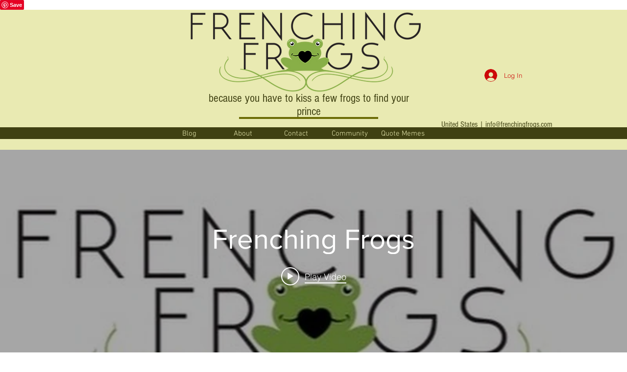

--- FILE ---
content_type: text/html; charset=utf-8
request_url: https://www.google.com/recaptcha/api2/aframe
body_size: 267
content:
<!DOCTYPE HTML><html><head><meta http-equiv="content-type" content="text/html; charset=UTF-8"></head><body><script nonce="xSgAb3ByzHGV_gmpscNDbQ">/** Anti-fraud and anti-abuse applications only. See google.com/recaptcha */ try{var clients={'sodar':'https://pagead2.googlesyndication.com/pagead/sodar?'};window.addEventListener("message",function(a){try{if(a.source===window.parent){var b=JSON.parse(a.data);var c=clients[b['id']];if(c){var d=document.createElement('img');d.src=c+b['params']+'&rc='+(localStorage.getItem("rc::a")?sessionStorage.getItem("rc::b"):"");window.document.body.appendChild(d);sessionStorage.setItem("rc::e",parseInt(sessionStorage.getItem("rc::e")||0)+1);localStorage.setItem("rc::h",'1769270677248');}}}catch(b){}});window.parent.postMessage("_grecaptcha_ready", "*");}catch(b){}</script></body></html>